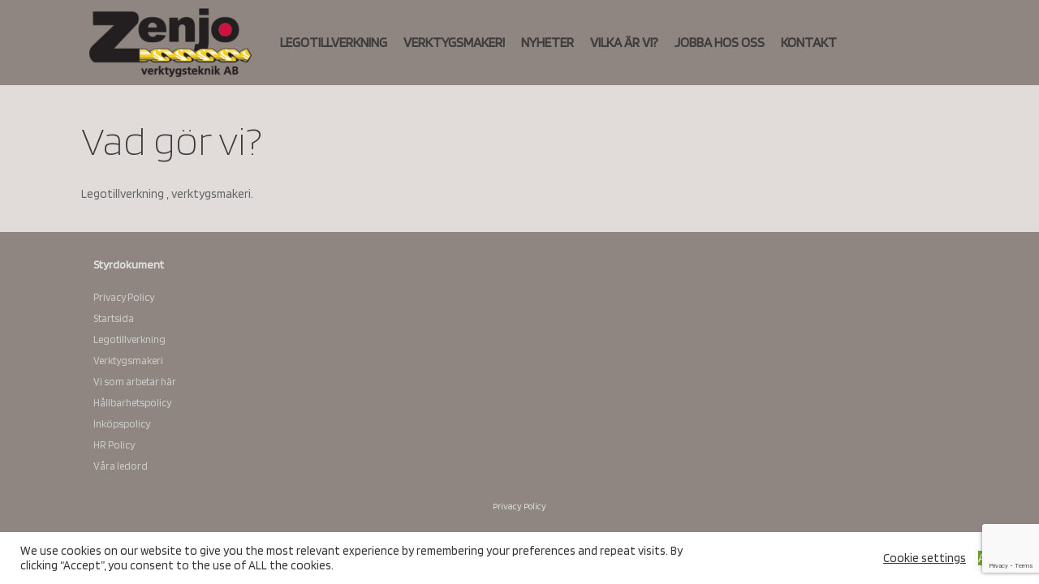

--- FILE ---
content_type: text/html; charset=utf-8
request_url: https://www.google.com/recaptcha/api2/anchor?ar=1&k=6LcdUzodAAAAABGi02KCAmAqqSGYqYkz0v6lOI80&co=aHR0cHM6Ly96ZW5qby5zZTo0NDM.&hl=en&v=N67nZn4AqZkNcbeMu4prBgzg&size=invisible&anchor-ms=20000&execute-ms=30000&cb=o5kt18dsyar
body_size: 48592
content:
<!DOCTYPE HTML><html dir="ltr" lang="en"><head><meta http-equiv="Content-Type" content="text/html; charset=UTF-8">
<meta http-equiv="X-UA-Compatible" content="IE=edge">
<title>reCAPTCHA</title>
<style type="text/css">
/* cyrillic-ext */
@font-face {
  font-family: 'Roboto';
  font-style: normal;
  font-weight: 400;
  font-stretch: 100%;
  src: url(//fonts.gstatic.com/s/roboto/v48/KFO7CnqEu92Fr1ME7kSn66aGLdTylUAMa3GUBHMdazTgWw.woff2) format('woff2');
  unicode-range: U+0460-052F, U+1C80-1C8A, U+20B4, U+2DE0-2DFF, U+A640-A69F, U+FE2E-FE2F;
}
/* cyrillic */
@font-face {
  font-family: 'Roboto';
  font-style: normal;
  font-weight: 400;
  font-stretch: 100%;
  src: url(//fonts.gstatic.com/s/roboto/v48/KFO7CnqEu92Fr1ME7kSn66aGLdTylUAMa3iUBHMdazTgWw.woff2) format('woff2');
  unicode-range: U+0301, U+0400-045F, U+0490-0491, U+04B0-04B1, U+2116;
}
/* greek-ext */
@font-face {
  font-family: 'Roboto';
  font-style: normal;
  font-weight: 400;
  font-stretch: 100%;
  src: url(//fonts.gstatic.com/s/roboto/v48/KFO7CnqEu92Fr1ME7kSn66aGLdTylUAMa3CUBHMdazTgWw.woff2) format('woff2');
  unicode-range: U+1F00-1FFF;
}
/* greek */
@font-face {
  font-family: 'Roboto';
  font-style: normal;
  font-weight: 400;
  font-stretch: 100%;
  src: url(//fonts.gstatic.com/s/roboto/v48/KFO7CnqEu92Fr1ME7kSn66aGLdTylUAMa3-UBHMdazTgWw.woff2) format('woff2');
  unicode-range: U+0370-0377, U+037A-037F, U+0384-038A, U+038C, U+038E-03A1, U+03A3-03FF;
}
/* math */
@font-face {
  font-family: 'Roboto';
  font-style: normal;
  font-weight: 400;
  font-stretch: 100%;
  src: url(//fonts.gstatic.com/s/roboto/v48/KFO7CnqEu92Fr1ME7kSn66aGLdTylUAMawCUBHMdazTgWw.woff2) format('woff2');
  unicode-range: U+0302-0303, U+0305, U+0307-0308, U+0310, U+0312, U+0315, U+031A, U+0326-0327, U+032C, U+032F-0330, U+0332-0333, U+0338, U+033A, U+0346, U+034D, U+0391-03A1, U+03A3-03A9, U+03B1-03C9, U+03D1, U+03D5-03D6, U+03F0-03F1, U+03F4-03F5, U+2016-2017, U+2034-2038, U+203C, U+2040, U+2043, U+2047, U+2050, U+2057, U+205F, U+2070-2071, U+2074-208E, U+2090-209C, U+20D0-20DC, U+20E1, U+20E5-20EF, U+2100-2112, U+2114-2115, U+2117-2121, U+2123-214F, U+2190, U+2192, U+2194-21AE, U+21B0-21E5, U+21F1-21F2, U+21F4-2211, U+2213-2214, U+2216-22FF, U+2308-230B, U+2310, U+2319, U+231C-2321, U+2336-237A, U+237C, U+2395, U+239B-23B7, U+23D0, U+23DC-23E1, U+2474-2475, U+25AF, U+25B3, U+25B7, U+25BD, U+25C1, U+25CA, U+25CC, U+25FB, U+266D-266F, U+27C0-27FF, U+2900-2AFF, U+2B0E-2B11, U+2B30-2B4C, U+2BFE, U+3030, U+FF5B, U+FF5D, U+1D400-1D7FF, U+1EE00-1EEFF;
}
/* symbols */
@font-face {
  font-family: 'Roboto';
  font-style: normal;
  font-weight: 400;
  font-stretch: 100%;
  src: url(//fonts.gstatic.com/s/roboto/v48/KFO7CnqEu92Fr1ME7kSn66aGLdTylUAMaxKUBHMdazTgWw.woff2) format('woff2');
  unicode-range: U+0001-000C, U+000E-001F, U+007F-009F, U+20DD-20E0, U+20E2-20E4, U+2150-218F, U+2190, U+2192, U+2194-2199, U+21AF, U+21E6-21F0, U+21F3, U+2218-2219, U+2299, U+22C4-22C6, U+2300-243F, U+2440-244A, U+2460-24FF, U+25A0-27BF, U+2800-28FF, U+2921-2922, U+2981, U+29BF, U+29EB, U+2B00-2BFF, U+4DC0-4DFF, U+FFF9-FFFB, U+10140-1018E, U+10190-1019C, U+101A0, U+101D0-101FD, U+102E0-102FB, U+10E60-10E7E, U+1D2C0-1D2D3, U+1D2E0-1D37F, U+1F000-1F0FF, U+1F100-1F1AD, U+1F1E6-1F1FF, U+1F30D-1F30F, U+1F315, U+1F31C, U+1F31E, U+1F320-1F32C, U+1F336, U+1F378, U+1F37D, U+1F382, U+1F393-1F39F, U+1F3A7-1F3A8, U+1F3AC-1F3AF, U+1F3C2, U+1F3C4-1F3C6, U+1F3CA-1F3CE, U+1F3D4-1F3E0, U+1F3ED, U+1F3F1-1F3F3, U+1F3F5-1F3F7, U+1F408, U+1F415, U+1F41F, U+1F426, U+1F43F, U+1F441-1F442, U+1F444, U+1F446-1F449, U+1F44C-1F44E, U+1F453, U+1F46A, U+1F47D, U+1F4A3, U+1F4B0, U+1F4B3, U+1F4B9, U+1F4BB, U+1F4BF, U+1F4C8-1F4CB, U+1F4D6, U+1F4DA, U+1F4DF, U+1F4E3-1F4E6, U+1F4EA-1F4ED, U+1F4F7, U+1F4F9-1F4FB, U+1F4FD-1F4FE, U+1F503, U+1F507-1F50B, U+1F50D, U+1F512-1F513, U+1F53E-1F54A, U+1F54F-1F5FA, U+1F610, U+1F650-1F67F, U+1F687, U+1F68D, U+1F691, U+1F694, U+1F698, U+1F6AD, U+1F6B2, U+1F6B9-1F6BA, U+1F6BC, U+1F6C6-1F6CF, U+1F6D3-1F6D7, U+1F6E0-1F6EA, U+1F6F0-1F6F3, U+1F6F7-1F6FC, U+1F700-1F7FF, U+1F800-1F80B, U+1F810-1F847, U+1F850-1F859, U+1F860-1F887, U+1F890-1F8AD, U+1F8B0-1F8BB, U+1F8C0-1F8C1, U+1F900-1F90B, U+1F93B, U+1F946, U+1F984, U+1F996, U+1F9E9, U+1FA00-1FA6F, U+1FA70-1FA7C, U+1FA80-1FA89, U+1FA8F-1FAC6, U+1FACE-1FADC, U+1FADF-1FAE9, U+1FAF0-1FAF8, U+1FB00-1FBFF;
}
/* vietnamese */
@font-face {
  font-family: 'Roboto';
  font-style: normal;
  font-weight: 400;
  font-stretch: 100%;
  src: url(//fonts.gstatic.com/s/roboto/v48/KFO7CnqEu92Fr1ME7kSn66aGLdTylUAMa3OUBHMdazTgWw.woff2) format('woff2');
  unicode-range: U+0102-0103, U+0110-0111, U+0128-0129, U+0168-0169, U+01A0-01A1, U+01AF-01B0, U+0300-0301, U+0303-0304, U+0308-0309, U+0323, U+0329, U+1EA0-1EF9, U+20AB;
}
/* latin-ext */
@font-face {
  font-family: 'Roboto';
  font-style: normal;
  font-weight: 400;
  font-stretch: 100%;
  src: url(//fonts.gstatic.com/s/roboto/v48/KFO7CnqEu92Fr1ME7kSn66aGLdTylUAMa3KUBHMdazTgWw.woff2) format('woff2');
  unicode-range: U+0100-02BA, U+02BD-02C5, U+02C7-02CC, U+02CE-02D7, U+02DD-02FF, U+0304, U+0308, U+0329, U+1D00-1DBF, U+1E00-1E9F, U+1EF2-1EFF, U+2020, U+20A0-20AB, U+20AD-20C0, U+2113, U+2C60-2C7F, U+A720-A7FF;
}
/* latin */
@font-face {
  font-family: 'Roboto';
  font-style: normal;
  font-weight: 400;
  font-stretch: 100%;
  src: url(//fonts.gstatic.com/s/roboto/v48/KFO7CnqEu92Fr1ME7kSn66aGLdTylUAMa3yUBHMdazQ.woff2) format('woff2');
  unicode-range: U+0000-00FF, U+0131, U+0152-0153, U+02BB-02BC, U+02C6, U+02DA, U+02DC, U+0304, U+0308, U+0329, U+2000-206F, U+20AC, U+2122, U+2191, U+2193, U+2212, U+2215, U+FEFF, U+FFFD;
}
/* cyrillic-ext */
@font-face {
  font-family: 'Roboto';
  font-style: normal;
  font-weight: 500;
  font-stretch: 100%;
  src: url(//fonts.gstatic.com/s/roboto/v48/KFO7CnqEu92Fr1ME7kSn66aGLdTylUAMa3GUBHMdazTgWw.woff2) format('woff2');
  unicode-range: U+0460-052F, U+1C80-1C8A, U+20B4, U+2DE0-2DFF, U+A640-A69F, U+FE2E-FE2F;
}
/* cyrillic */
@font-face {
  font-family: 'Roboto';
  font-style: normal;
  font-weight: 500;
  font-stretch: 100%;
  src: url(//fonts.gstatic.com/s/roboto/v48/KFO7CnqEu92Fr1ME7kSn66aGLdTylUAMa3iUBHMdazTgWw.woff2) format('woff2');
  unicode-range: U+0301, U+0400-045F, U+0490-0491, U+04B0-04B1, U+2116;
}
/* greek-ext */
@font-face {
  font-family: 'Roboto';
  font-style: normal;
  font-weight: 500;
  font-stretch: 100%;
  src: url(//fonts.gstatic.com/s/roboto/v48/KFO7CnqEu92Fr1ME7kSn66aGLdTylUAMa3CUBHMdazTgWw.woff2) format('woff2');
  unicode-range: U+1F00-1FFF;
}
/* greek */
@font-face {
  font-family: 'Roboto';
  font-style: normal;
  font-weight: 500;
  font-stretch: 100%;
  src: url(//fonts.gstatic.com/s/roboto/v48/KFO7CnqEu92Fr1ME7kSn66aGLdTylUAMa3-UBHMdazTgWw.woff2) format('woff2');
  unicode-range: U+0370-0377, U+037A-037F, U+0384-038A, U+038C, U+038E-03A1, U+03A3-03FF;
}
/* math */
@font-face {
  font-family: 'Roboto';
  font-style: normal;
  font-weight: 500;
  font-stretch: 100%;
  src: url(//fonts.gstatic.com/s/roboto/v48/KFO7CnqEu92Fr1ME7kSn66aGLdTylUAMawCUBHMdazTgWw.woff2) format('woff2');
  unicode-range: U+0302-0303, U+0305, U+0307-0308, U+0310, U+0312, U+0315, U+031A, U+0326-0327, U+032C, U+032F-0330, U+0332-0333, U+0338, U+033A, U+0346, U+034D, U+0391-03A1, U+03A3-03A9, U+03B1-03C9, U+03D1, U+03D5-03D6, U+03F0-03F1, U+03F4-03F5, U+2016-2017, U+2034-2038, U+203C, U+2040, U+2043, U+2047, U+2050, U+2057, U+205F, U+2070-2071, U+2074-208E, U+2090-209C, U+20D0-20DC, U+20E1, U+20E5-20EF, U+2100-2112, U+2114-2115, U+2117-2121, U+2123-214F, U+2190, U+2192, U+2194-21AE, U+21B0-21E5, U+21F1-21F2, U+21F4-2211, U+2213-2214, U+2216-22FF, U+2308-230B, U+2310, U+2319, U+231C-2321, U+2336-237A, U+237C, U+2395, U+239B-23B7, U+23D0, U+23DC-23E1, U+2474-2475, U+25AF, U+25B3, U+25B7, U+25BD, U+25C1, U+25CA, U+25CC, U+25FB, U+266D-266F, U+27C0-27FF, U+2900-2AFF, U+2B0E-2B11, U+2B30-2B4C, U+2BFE, U+3030, U+FF5B, U+FF5D, U+1D400-1D7FF, U+1EE00-1EEFF;
}
/* symbols */
@font-face {
  font-family: 'Roboto';
  font-style: normal;
  font-weight: 500;
  font-stretch: 100%;
  src: url(//fonts.gstatic.com/s/roboto/v48/KFO7CnqEu92Fr1ME7kSn66aGLdTylUAMaxKUBHMdazTgWw.woff2) format('woff2');
  unicode-range: U+0001-000C, U+000E-001F, U+007F-009F, U+20DD-20E0, U+20E2-20E4, U+2150-218F, U+2190, U+2192, U+2194-2199, U+21AF, U+21E6-21F0, U+21F3, U+2218-2219, U+2299, U+22C4-22C6, U+2300-243F, U+2440-244A, U+2460-24FF, U+25A0-27BF, U+2800-28FF, U+2921-2922, U+2981, U+29BF, U+29EB, U+2B00-2BFF, U+4DC0-4DFF, U+FFF9-FFFB, U+10140-1018E, U+10190-1019C, U+101A0, U+101D0-101FD, U+102E0-102FB, U+10E60-10E7E, U+1D2C0-1D2D3, U+1D2E0-1D37F, U+1F000-1F0FF, U+1F100-1F1AD, U+1F1E6-1F1FF, U+1F30D-1F30F, U+1F315, U+1F31C, U+1F31E, U+1F320-1F32C, U+1F336, U+1F378, U+1F37D, U+1F382, U+1F393-1F39F, U+1F3A7-1F3A8, U+1F3AC-1F3AF, U+1F3C2, U+1F3C4-1F3C6, U+1F3CA-1F3CE, U+1F3D4-1F3E0, U+1F3ED, U+1F3F1-1F3F3, U+1F3F5-1F3F7, U+1F408, U+1F415, U+1F41F, U+1F426, U+1F43F, U+1F441-1F442, U+1F444, U+1F446-1F449, U+1F44C-1F44E, U+1F453, U+1F46A, U+1F47D, U+1F4A3, U+1F4B0, U+1F4B3, U+1F4B9, U+1F4BB, U+1F4BF, U+1F4C8-1F4CB, U+1F4D6, U+1F4DA, U+1F4DF, U+1F4E3-1F4E6, U+1F4EA-1F4ED, U+1F4F7, U+1F4F9-1F4FB, U+1F4FD-1F4FE, U+1F503, U+1F507-1F50B, U+1F50D, U+1F512-1F513, U+1F53E-1F54A, U+1F54F-1F5FA, U+1F610, U+1F650-1F67F, U+1F687, U+1F68D, U+1F691, U+1F694, U+1F698, U+1F6AD, U+1F6B2, U+1F6B9-1F6BA, U+1F6BC, U+1F6C6-1F6CF, U+1F6D3-1F6D7, U+1F6E0-1F6EA, U+1F6F0-1F6F3, U+1F6F7-1F6FC, U+1F700-1F7FF, U+1F800-1F80B, U+1F810-1F847, U+1F850-1F859, U+1F860-1F887, U+1F890-1F8AD, U+1F8B0-1F8BB, U+1F8C0-1F8C1, U+1F900-1F90B, U+1F93B, U+1F946, U+1F984, U+1F996, U+1F9E9, U+1FA00-1FA6F, U+1FA70-1FA7C, U+1FA80-1FA89, U+1FA8F-1FAC6, U+1FACE-1FADC, U+1FADF-1FAE9, U+1FAF0-1FAF8, U+1FB00-1FBFF;
}
/* vietnamese */
@font-face {
  font-family: 'Roboto';
  font-style: normal;
  font-weight: 500;
  font-stretch: 100%;
  src: url(//fonts.gstatic.com/s/roboto/v48/KFO7CnqEu92Fr1ME7kSn66aGLdTylUAMa3OUBHMdazTgWw.woff2) format('woff2');
  unicode-range: U+0102-0103, U+0110-0111, U+0128-0129, U+0168-0169, U+01A0-01A1, U+01AF-01B0, U+0300-0301, U+0303-0304, U+0308-0309, U+0323, U+0329, U+1EA0-1EF9, U+20AB;
}
/* latin-ext */
@font-face {
  font-family: 'Roboto';
  font-style: normal;
  font-weight: 500;
  font-stretch: 100%;
  src: url(//fonts.gstatic.com/s/roboto/v48/KFO7CnqEu92Fr1ME7kSn66aGLdTylUAMa3KUBHMdazTgWw.woff2) format('woff2');
  unicode-range: U+0100-02BA, U+02BD-02C5, U+02C7-02CC, U+02CE-02D7, U+02DD-02FF, U+0304, U+0308, U+0329, U+1D00-1DBF, U+1E00-1E9F, U+1EF2-1EFF, U+2020, U+20A0-20AB, U+20AD-20C0, U+2113, U+2C60-2C7F, U+A720-A7FF;
}
/* latin */
@font-face {
  font-family: 'Roboto';
  font-style: normal;
  font-weight: 500;
  font-stretch: 100%;
  src: url(//fonts.gstatic.com/s/roboto/v48/KFO7CnqEu92Fr1ME7kSn66aGLdTylUAMa3yUBHMdazQ.woff2) format('woff2');
  unicode-range: U+0000-00FF, U+0131, U+0152-0153, U+02BB-02BC, U+02C6, U+02DA, U+02DC, U+0304, U+0308, U+0329, U+2000-206F, U+20AC, U+2122, U+2191, U+2193, U+2212, U+2215, U+FEFF, U+FFFD;
}
/* cyrillic-ext */
@font-face {
  font-family: 'Roboto';
  font-style: normal;
  font-weight: 900;
  font-stretch: 100%;
  src: url(//fonts.gstatic.com/s/roboto/v48/KFO7CnqEu92Fr1ME7kSn66aGLdTylUAMa3GUBHMdazTgWw.woff2) format('woff2');
  unicode-range: U+0460-052F, U+1C80-1C8A, U+20B4, U+2DE0-2DFF, U+A640-A69F, U+FE2E-FE2F;
}
/* cyrillic */
@font-face {
  font-family: 'Roboto';
  font-style: normal;
  font-weight: 900;
  font-stretch: 100%;
  src: url(//fonts.gstatic.com/s/roboto/v48/KFO7CnqEu92Fr1ME7kSn66aGLdTylUAMa3iUBHMdazTgWw.woff2) format('woff2');
  unicode-range: U+0301, U+0400-045F, U+0490-0491, U+04B0-04B1, U+2116;
}
/* greek-ext */
@font-face {
  font-family: 'Roboto';
  font-style: normal;
  font-weight: 900;
  font-stretch: 100%;
  src: url(//fonts.gstatic.com/s/roboto/v48/KFO7CnqEu92Fr1ME7kSn66aGLdTylUAMa3CUBHMdazTgWw.woff2) format('woff2');
  unicode-range: U+1F00-1FFF;
}
/* greek */
@font-face {
  font-family: 'Roboto';
  font-style: normal;
  font-weight: 900;
  font-stretch: 100%;
  src: url(//fonts.gstatic.com/s/roboto/v48/KFO7CnqEu92Fr1ME7kSn66aGLdTylUAMa3-UBHMdazTgWw.woff2) format('woff2');
  unicode-range: U+0370-0377, U+037A-037F, U+0384-038A, U+038C, U+038E-03A1, U+03A3-03FF;
}
/* math */
@font-face {
  font-family: 'Roboto';
  font-style: normal;
  font-weight: 900;
  font-stretch: 100%;
  src: url(//fonts.gstatic.com/s/roboto/v48/KFO7CnqEu92Fr1ME7kSn66aGLdTylUAMawCUBHMdazTgWw.woff2) format('woff2');
  unicode-range: U+0302-0303, U+0305, U+0307-0308, U+0310, U+0312, U+0315, U+031A, U+0326-0327, U+032C, U+032F-0330, U+0332-0333, U+0338, U+033A, U+0346, U+034D, U+0391-03A1, U+03A3-03A9, U+03B1-03C9, U+03D1, U+03D5-03D6, U+03F0-03F1, U+03F4-03F5, U+2016-2017, U+2034-2038, U+203C, U+2040, U+2043, U+2047, U+2050, U+2057, U+205F, U+2070-2071, U+2074-208E, U+2090-209C, U+20D0-20DC, U+20E1, U+20E5-20EF, U+2100-2112, U+2114-2115, U+2117-2121, U+2123-214F, U+2190, U+2192, U+2194-21AE, U+21B0-21E5, U+21F1-21F2, U+21F4-2211, U+2213-2214, U+2216-22FF, U+2308-230B, U+2310, U+2319, U+231C-2321, U+2336-237A, U+237C, U+2395, U+239B-23B7, U+23D0, U+23DC-23E1, U+2474-2475, U+25AF, U+25B3, U+25B7, U+25BD, U+25C1, U+25CA, U+25CC, U+25FB, U+266D-266F, U+27C0-27FF, U+2900-2AFF, U+2B0E-2B11, U+2B30-2B4C, U+2BFE, U+3030, U+FF5B, U+FF5D, U+1D400-1D7FF, U+1EE00-1EEFF;
}
/* symbols */
@font-face {
  font-family: 'Roboto';
  font-style: normal;
  font-weight: 900;
  font-stretch: 100%;
  src: url(//fonts.gstatic.com/s/roboto/v48/KFO7CnqEu92Fr1ME7kSn66aGLdTylUAMaxKUBHMdazTgWw.woff2) format('woff2');
  unicode-range: U+0001-000C, U+000E-001F, U+007F-009F, U+20DD-20E0, U+20E2-20E4, U+2150-218F, U+2190, U+2192, U+2194-2199, U+21AF, U+21E6-21F0, U+21F3, U+2218-2219, U+2299, U+22C4-22C6, U+2300-243F, U+2440-244A, U+2460-24FF, U+25A0-27BF, U+2800-28FF, U+2921-2922, U+2981, U+29BF, U+29EB, U+2B00-2BFF, U+4DC0-4DFF, U+FFF9-FFFB, U+10140-1018E, U+10190-1019C, U+101A0, U+101D0-101FD, U+102E0-102FB, U+10E60-10E7E, U+1D2C0-1D2D3, U+1D2E0-1D37F, U+1F000-1F0FF, U+1F100-1F1AD, U+1F1E6-1F1FF, U+1F30D-1F30F, U+1F315, U+1F31C, U+1F31E, U+1F320-1F32C, U+1F336, U+1F378, U+1F37D, U+1F382, U+1F393-1F39F, U+1F3A7-1F3A8, U+1F3AC-1F3AF, U+1F3C2, U+1F3C4-1F3C6, U+1F3CA-1F3CE, U+1F3D4-1F3E0, U+1F3ED, U+1F3F1-1F3F3, U+1F3F5-1F3F7, U+1F408, U+1F415, U+1F41F, U+1F426, U+1F43F, U+1F441-1F442, U+1F444, U+1F446-1F449, U+1F44C-1F44E, U+1F453, U+1F46A, U+1F47D, U+1F4A3, U+1F4B0, U+1F4B3, U+1F4B9, U+1F4BB, U+1F4BF, U+1F4C8-1F4CB, U+1F4D6, U+1F4DA, U+1F4DF, U+1F4E3-1F4E6, U+1F4EA-1F4ED, U+1F4F7, U+1F4F9-1F4FB, U+1F4FD-1F4FE, U+1F503, U+1F507-1F50B, U+1F50D, U+1F512-1F513, U+1F53E-1F54A, U+1F54F-1F5FA, U+1F610, U+1F650-1F67F, U+1F687, U+1F68D, U+1F691, U+1F694, U+1F698, U+1F6AD, U+1F6B2, U+1F6B9-1F6BA, U+1F6BC, U+1F6C6-1F6CF, U+1F6D3-1F6D7, U+1F6E0-1F6EA, U+1F6F0-1F6F3, U+1F6F7-1F6FC, U+1F700-1F7FF, U+1F800-1F80B, U+1F810-1F847, U+1F850-1F859, U+1F860-1F887, U+1F890-1F8AD, U+1F8B0-1F8BB, U+1F8C0-1F8C1, U+1F900-1F90B, U+1F93B, U+1F946, U+1F984, U+1F996, U+1F9E9, U+1FA00-1FA6F, U+1FA70-1FA7C, U+1FA80-1FA89, U+1FA8F-1FAC6, U+1FACE-1FADC, U+1FADF-1FAE9, U+1FAF0-1FAF8, U+1FB00-1FBFF;
}
/* vietnamese */
@font-face {
  font-family: 'Roboto';
  font-style: normal;
  font-weight: 900;
  font-stretch: 100%;
  src: url(//fonts.gstatic.com/s/roboto/v48/KFO7CnqEu92Fr1ME7kSn66aGLdTylUAMa3OUBHMdazTgWw.woff2) format('woff2');
  unicode-range: U+0102-0103, U+0110-0111, U+0128-0129, U+0168-0169, U+01A0-01A1, U+01AF-01B0, U+0300-0301, U+0303-0304, U+0308-0309, U+0323, U+0329, U+1EA0-1EF9, U+20AB;
}
/* latin-ext */
@font-face {
  font-family: 'Roboto';
  font-style: normal;
  font-weight: 900;
  font-stretch: 100%;
  src: url(//fonts.gstatic.com/s/roboto/v48/KFO7CnqEu92Fr1ME7kSn66aGLdTylUAMa3KUBHMdazTgWw.woff2) format('woff2');
  unicode-range: U+0100-02BA, U+02BD-02C5, U+02C7-02CC, U+02CE-02D7, U+02DD-02FF, U+0304, U+0308, U+0329, U+1D00-1DBF, U+1E00-1E9F, U+1EF2-1EFF, U+2020, U+20A0-20AB, U+20AD-20C0, U+2113, U+2C60-2C7F, U+A720-A7FF;
}
/* latin */
@font-face {
  font-family: 'Roboto';
  font-style: normal;
  font-weight: 900;
  font-stretch: 100%;
  src: url(//fonts.gstatic.com/s/roboto/v48/KFO7CnqEu92Fr1ME7kSn66aGLdTylUAMa3yUBHMdazQ.woff2) format('woff2');
  unicode-range: U+0000-00FF, U+0131, U+0152-0153, U+02BB-02BC, U+02C6, U+02DA, U+02DC, U+0304, U+0308, U+0329, U+2000-206F, U+20AC, U+2122, U+2191, U+2193, U+2212, U+2215, U+FEFF, U+FFFD;
}

</style>
<link rel="stylesheet" type="text/css" href="https://www.gstatic.com/recaptcha/releases/N67nZn4AqZkNcbeMu4prBgzg/styles__ltr.css">
<script nonce="DCPJ0PXNiuwp97HcPxXz6A" type="text/javascript">window['__recaptcha_api'] = 'https://www.google.com/recaptcha/api2/';</script>
<script type="text/javascript" src="https://www.gstatic.com/recaptcha/releases/N67nZn4AqZkNcbeMu4prBgzg/recaptcha__en.js" nonce="DCPJ0PXNiuwp97HcPxXz6A">
      
    </script></head>
<body><div id="rc-anchor-alert" class="rc-anchor-alert"></div>
<input type="hidden" id="recaptcha-token" value="[base64]">
<script type="text/javascript" nonce="DCPJ0PXNiuwp97HcPxXz6A">
      recaptcha.anchor.Main.init("[\x22ainput\x22,[\x22bgdata\x22,\x22\x22,\[base64]/[base64]/MjU1Ong/[base64]/[base64]/[base64]/[base64]/[base64]/[base64]/[base64]/[base64]/[base64]/[base64]/[base64]/[base64]/[base64]/[base64]/[base64]\\u003d\x22,\[base64]\\u003d\\u003d\x22,\[base64]/woFLWDUCwoHDrlbCsyp6ecKScsK3worCicOIw4QiwoLCk8Kkw4kbQiN3ESZrwq9Tw47DpcODfMKEIw3CjcKFwr/DnsObLMOZZcOeFMKKUMK8aDHDlBjCqzTDuk3CksOmHwzDhljDlcK9w4EcwpLDiQNOwq/DsMOXaMKvflF5aE0nw6V1U8KNwoPDnGVTFMKjwoAjw40YDXzCr11fe287ADvCjHtXagTDmzDDk3xow5/DnWN/w4jCv8K0Q2VFwp7CiMKow5F8w6l9w7R7QMOnwqzCiRbDmlfChG9dw6TDnVrDl8KtwrsUwrk/S8KWwq7CnMO7wotzw4k5w5jDgBvCpxtSSATCkcOVw5HCoMKLKcOIw5jDlmbDicOMbsKcFnsxw5XCpcOmL08jSsKmQjkiwp8+wqo/[base64]/CmzLCrS1mAMKzCUV2GwguwppJa8OMw6cFW8K/Yzc4amLDvwbClMKyIwfCrAQkPcKrJVLDgcOdJVnDu8OJQcOOKhguw5jDisOidQLCgMOqf0jDvVs1wpBLwrpjwqYUwp4jwrYPe3zDhWPDuMODIA0IMDjCqsKowrkMD0PCvcObah3CuRDDi8KOI8KMI8K0CMO/w4NUwqvDnnbCkhzDiwg/w7rClcKQTQxJw41uasOxYMOSw7JPJcOyN3JhXmNJwqMwGz/[base64]/[base64]/CoQAAccKdwofCpU5QGwHCqTgHwohOM8KpcXVqbljDgVEcw6JBwqLCsSnDs2ckwrJEIEXCulbCn8ORwqAFW0nDrMOYwrTCksOPw6YNCMOXVgnDusOoQjhpw7U4aBpORMOaM8KiM1/DuAxocF3CvG9Uw6NWJ0zDucO9K8OhwqLDgmjCqMOpw57CusK5OBopw6PCscKvwr9DwpF4AMKFO8OpbMOaw7N1wrPDlhLCtcOqPynCtGnCvcKqZgfDmsOqRsOzw5TCqMOvwrcowqJbeVPDmMOhPgAtwpPCmVfCu1/DgwgyHTVhwqrDuEsePkPDiG/ClcKfLRF4w6omFRYeL8KDe8OFYGnCvWXCkMOVw4kbwpl8VVR0w7oSw4bCuCXCnUEHAcOoNn17wrFpZcODEsK7w6zCpjJCwqhJw5TChE7ColHDqMO/LlLDmCHCj05Nw6ULdizDgsOOwpAtFcOow67DlG3DqWHCoQI1e8Oxc8KnWcO/[base64]/DpzvDosO6dsORGS7Ck8OYVTrCgcK/[base64]/w498esORCF7CmQLDoGYVKcOQwoMtw4jDvyhKw5VBZsKDw4fCisKlIw/DpHx4wpbCs3dtw7RLelrCpAjCusKWw5XCu0fCgjzDrSZ6MMKSwr/CmsOZw5nChzkqw4LDqcOPVSvDkcOQw5DCgMOiVywzwoTCtzYuPAoQw7LDvMKNwo7ClF8VDnrDgAvDk8KsAMKFLEh/w7TDiMKgCMKPwoxgw7p8wq/CkE3Csno4Px3DvMOeeMKzw7sBw5TDq3bDrXI/w7fCiFnCkcO/IHMQFjVFdRnDi1RUwovDo03DmsOLw7LDpDfDm8KmZcKVwpjDmcOvOMOwCTvDsSYOVMOrXmDCs8OuUMKeLcOrwpzCksKow48WwpbDvhPCvSF2fldzcl/CkXfDiMO8YsOmw5zCpsK/w6rCisO3wpdbaV4ZHhQrAltHZcKewqHCrRLDn384wrx/w5TChcOsw7g6wqfDrMKEXSlGw4AhdsOSAyLDkMONPsKZXzZkw7jDkyDDi8KAdD4GIcOXw7XDqz0Ww4HDicOjw48Lw5bCnCQiMsKJb8OvJEDDssKpc1RXwqQiXsOkXGDCoVspwrYlwqVqwqpiYxzCqw/CvnfDpwLDtG/Cm8OjPj4xXD07woPDnksowq/DmsOUwqMLwpvDvMK8dmYMw79mwqhfZcKUfnnChB/[base64]/DnMKjw5p8wp/[base64]/DhV5qHMOow5x6NyfCssKowqbDpHXDpTfDjMKGw6VxQBxow7hCw6zDk8KLwoZwwrrDtAg+wrzCg8O4JHxrwrFTw7UPw5A2wr0JCMKyw5NCdUE6PW7CmU8GMX85wrbColJ2BG7DixHDqcKLW8OyQ3TDnnxtFsK1wrHCsx8Aw7vCsz/[base64]/[base64]/Dli/DiMOFCXFiwojCmn1Yw6g3RMKrbcOLbktSwrlvRMKFAlIVwpoewqPDpsK7OcObfR7DoAHClkzDjk/DkcOUw4nCsMOwwpdZNMO4CwNbQ3EHGwfCi3LCmCHCjFDDuH4AGMKENcK3wpHCrj7DjXzDrcKdZBLDpsKrJ8OZwrbDgMKicsOFIsKvw54DNxwew4LDlHjCvcKCw5rCiy/ClmnDkmtow77CtsOpwqAafsKCw4fDqi/DiMO1awDDjMO9wpEOdjtXP8K+HXY9w4AOZ8KhwoXChMODcsKcwpLDjsOPwq3CoRx0wpFQwpgPw4zDvcORalPCt3/[base64]/wqPDncOiwo4SbsOyUMOCw7rDg8OIwo7DgD8TJ8KOFxYbJ8K+w7QDRsOHVsKFw4fCisK/Rzt4N2nDu8OwS8KFMGMpUVzDhsORSmp5OjxJwrptw5BZM8ORwoYbwr/DrCl/YWLCtcO4w7YiwrkhKwkBw6rDlcKSGMOjcTvCpMOQw53Ch8Kxw77Dv8Kywr/[base64]/CqXHCrMKVw5jDrsKMwrp3fgHCg2pOwpkgE8OWwofCuFstHXnDmsKIIcOUOAwfw6vCm2rCjnhqwopEw4/[base64]/CkUTDoX7CvMKreXgPwpJYcyjCln/DgQLCicK2CW5DwqfDvUHCkcOEw73Cn8K1fCUDV8O7wo/[base64]/w4fCmsOFwp9lw7FNcTEZUjNOQVHCtRlEfsONwqjDiwwiADLDtjY4QcKqw7PDssOlasOOw6hjw7YjwoDCuCxkw5ZyAxV0eSlQLcO5N8OUwohew7fDs8K9woQNAcKIwoxqJcOXwpQPDy5TwrZNw7PCjcODMMOdw6/DhMKkw7nCq8OFJHF1EAzDlCVRGsOowrfDhRvDiC7DkjXCucODwpozPQHDk3HCssKFdsODw5EawrYXw6bCjsO9woZxfATCiw1qWCQqwqXDsMKVJsO3wpzCijB3w7NUFWLDusKlbsOGasO1b8OSw5LDhVx/w5XDu8KEwrhUw5HCvnnDqMOvaMOgw6sowoXCuxPDhnRVV03ChcKvw7UTVXvDpjjCl8KBeRrDsiQzYivDkhnChsOEw6YJHwBBIcKuw6TCnG9bwrfDl8OWw5whwpB4w6UhwrAzFMKGw6/CmsOfw6siJwopc8KDaWrCp8OhCcKvw5Mzw5Qrw4FJWlgKwojCtcKOw5HDkk4Iw7xawpg/w4khwpLCmmzCiSbDlcKwaCXCg8OQfl3CqcK0EDbDscOIVSJyeyo5woXDmQ1Bwrkdw6w1w5ADw68XSjHCrjkoTMOawrrCtsOXeMKfajzDhAMLw4EowrjCgMOWSxh/w57Dr8OvDErDgcKYw5jClW/DjsKNwroJKMOIw7dsVRnDn8KQwrfDmgPClQTCl8OqHGbCjcOydlTDhMK3w68Vwp7CqCt1wqLClXjDpC3Dv8Oww6DDkzdmwrjDo8KSwqvCgUHCsMKbw4vDusO7T8KaBgswOsOLQUhBEFsvw5hcw5HDtgDDglzDs8O9LinDvj/[base64]/Dqi0jP3p7wpMtZMKaw5nDjA/Dk8KswrbDqFUKKMOVG8KOSHDDpj/[base64]/CsgdvUMOsNmo5w6hqwpfCp8KSwozDhsK9a2xWw5bDlChXw40qFiBCCQPDmgfCjCPDrMOkw7Azw4bChMOkw7xEQiElT8K6w77CkjTCqWXCvsOYGcKIwqTCo0HCkMOgCcKIw5wUMgAGfcOGw7dwAQ3CpsOyVcODw7LCulVuWjjCo2QYwph9wq/DiDbCoWc7wpnDvcOjw5EZwpPCl1A1HMODa3sRwqpTPMKwbwXDhMKJfinDqFw/[base64]/[base64]/w5LCuMKRw7weJsKew7vDkz8AAcKYwr8oT2xnVcOCwo1uLhJQwrsNwrBOwr/DicKHw4www69xwoHCuDoKS8Ogw5/DjMK4w77DgVfCvcKBbRd7w7skacKAw7dRcwjClXXCpQkMwrrDuCDDtlLClcKLHMOWwqdZw7bCg0vCtj3DpMK5eR/DpsOvRcKDw4DDnENmHHDCrMO5bEHCv1w/w6PCucKcVmXDlcOpw5sYwrQlZ8KjMMKxeijCn27CsWYAw5NCP3/DvcK9w4HDgcOcw77CnMOBw5olwqpEw5rCucKywpnCoMOxwod2w4DCmhDCoXN7w4jDssKqw7PDnMORworDmMKrVFTCkcK5JnAIL8KJFsKjByjCv8K0w7Vnw7/CusOMwo3DuhNRDMKvMMK/wpTCg8KINBvCmDtew4fDlcKXwobDosKOwqINw5MIwrrDtcOQw4TDlcKcCMKBUT7Dj8K1JMKgcUPDtsKQEAPClMOgYUjCj8KlbMOEbMOLwp9bw7RJwo1Jw6zCvBLCtMOhC8KBw7/Dq1TDmV89VBLDswBNKnfDnGXDjQzDjm7DhMKnw7gyw5DChMOUw5scwqImAVYtwoh2NsOdScOAAcKvwrcGw6U/w7bCuivDisKPFsK7w7PCusObwrxVR2zCqBrCoMOpw6XDuQw3Uw1QwqdLCMKgw5pmXcOSwqJWwpQNSsOBExhZwrPDlsKcKsOxw4hkeFjCr1vCllrCligbfT/CqnTDisOmRHQlwpZNwrvCi0tzbCUvecKDAQHCs8OgS8OswqRFZcOAw78Dw6PDnMOLw44Zw54swpApY8OBwrABd3fCiToYw5dhw6rCjMO5YR4uUsOIT3vDjHLCoCNPIw4zwptUwr/CgjjDgi/[base64]/[base64]/w4LCmsKvw6UuwoE1w7/ClsK0bMK+w4zCm0rCgsObJXHDocOkwqUGOR/[base64]/DjFdcw7nDggkuwq7Dug42w7d9QcKjwq4Gw51ySsODdHnCqQlmfMOfwq7Cl8OVw7rCtsOlw6skYmzCmcONwpnCuzRGVMOkw7NtCcO0w4hNXcO6w4bDhxZ/wp53wobCn3xfdcOLw67DtcO8FsOKwpTDqsKVLcOWwpDCp3JLf0RfSw7DvcOdw5FJCsOhASFcw4/Di0TDvk3DilMoNMKSw60MA8Kqwq0xwrDDjcOVBj/[base64]/[base64]/[base64]/[base64]/woVqSTFowpvDlRMtRcOtwr7ClSIUZcKpwotowoAgBzITw68sPD8Sw71lwpwJUxJ0wpjDqcOzwp8nwpBrEg3CosOdOFbDo8KIM8ObwrrDtR40cMKewoV6wocpw6prwrALMH/DjDfDiMKzFcOIw58gKMKqwqDClcOHwpU2wqwudz4KwrTDk8OUITdoYA3Cr8Omw4Unw6QqQGEXw6LDm8OXwrDDlx/DmsOHwrtwNcO7d2dhDzh6w4LDjlbCmMKkeMObwpUvw7Fjw7MCfCDCgFlbCUR5eX7CsyXCpcOQwop1wpjCrsKTWMKUw4N3w6PCimDCkgjDtBhaelxeX8OGC2RfwrrCkVdUPsOkw7x6XWTDjHELw6JCw7dlAwbDqCMOwozDk8KCwqJ8TMKFw4VUL2DCkAtMfmhSwr/CtMKranN2w7DCrcKzw5/Ch8O8FsKjw4nDtMOmw7Qgw4fCtcOwwp40wqLDpMOVw53CgwdHw67Drw/Cm8Kob2PDryXCmAvCkiEcKcK4PVDCrx9uw5g3w4pTwpbDtEYJwoUawoHClMKDw5tnwpPDt8KTDD1gB8KRecOcOMKFwpXChWfClQPCtxo+wrjChHfDnnQzQsORw77Cu8O7w7/[base64]/DncOjwqfCr0gwQcOMw78/Ryg2JMOkwpnDrhHDrW8Pwox+TsK5YSdlwp7DusOpaXVgQATCtsKiM3bDjwLCt8KbTsOwCmZ9wq5XXMKqwofCnB1ZCcOTF8KuNkrCkcObwrpcw43ChFPDksKAw6wzZS4/w6PDj8Kxw6NBw5ZtHsO9WiErwqLDnMKUeGvDoC3CpyxyYcO0w6hxPcOiVHxUw5/DrCdqVsKfUcObwrXDu8OCEcO0woLDtFfCvsOsWWxXUAlmZ2bDvWDDscKmGcOINMO3QnjDqHkpbC9hGMOYwqg9w7HDrlY/LXxcOMKHwoh4R1lgThFjw5llwpcmKVx7MsKqw5l1woUzBV1aDXB0cwHCr8O3NmUTwp3ChcKDEMKaL3TDgC/CrTkAY1zDvsKeesK9VMKawo3DnEbDhjhXw5fDkxHCvsKXwpUWb8Ouw5kVwq8awr/DjsOBwrTCkMKBZsKybg88RMKEMURYf8Klw5bDvArCucOtwonCqMKYAAHCtjMaA8O5LT7DhMO9HMOWHU3CosOWBsOTC8Kuwq3CvDwCw5I+woDDlcO6wrB8QAbDkMOfw7ksHyhMwoQ2NcOsYRPDj8OsFQJiw4LCpAwdNMOYWWLDk8OLw7vCsgHCsG/[base64]/CqR4Mw6UbwoMGwrzCrF/DrMOCw63DgQ53wrzCp8OkKH/CscOXw454wovCrClYwo5xwp4rw6xqwpXDrsOQXsKswogxwpdFNcKtHcKcfCnCnkDDrMObXsKfIcKewr9Rw5dvLcOpw5s5wpRew7AvG8KCw5PDqcO/RXc6w7wcwoDDpMOQG8O7w5fClsKSwrtnwrzDlsKWw6fDq8O4FhVDw7Z1w55dNhRYwr9aKMKPYcOpw4Bvw4pfwq/[base64]/CgcK/UcO1OgLDpU82CAlnw5AAw5XDjMO9w4dVQsO3w6kiwoDCuBBLw5TDvAjCp8KOEh9ow7pLUBlhw4rCoV3Dk8K4B8KZfT0JRcKJwp/[base64]/w7U3egQNw4zDmcK0RTrDksOxw6Jew5zCgXlSwqRsR8KPwofCl8KFdsKyNDDCowtNAFTDnMO4UkLDhRfDtsKGw7rCtMKsw6QoFQjCh1zDpkcgwq96RMK/IsKgPmrDgMKRwoMcwqNKZGnCnWPDp8KMTQhkMQcie23CssKfwpUKw5XCtMKzw5guC3s+DVsKU8OiEcKGw61PcsOOw4E4wrIPw4nCnxvDtjrCl8K/W00yw4fCowtnw4TDgsK/w5QMw4l9TMKxwoQLDsKcw688wonClcOEYMKqwpLDvMO+R8KdU8KYVcOoPATCuhbDnitHwqLCiC9iU1rCgcOpccO1wpBuw6oHacOhwrrDl8KdZhrDujJ6w7fDuCzDnVUOwpdaw7/Cjg8jbFgBw57DnhhAwpzDnMKEw4MNwr8Aw6vCk8KtdxMxEzjDoHFQfcOWJsOhT3nCksO4SmJ4w5PDvMO0w7nCgUnDnMKtS0I8wp5XwoHCiFLDtMOgw7/CgsKkw7zDgsKGwrZxNMKUX0txwpJGVnJPwo1nwpbCl8KZw7ZXIsOre8OdLMKmDlnCjxTDmRl9wpXCr8O9XVAmX2TDny45L13Cm8KjQG/DgH3Dv3DCpWglwp14TB/[base64]/CjTfDiXjDvF8kYsKlWDXDjWVnQsO4HcOGA8OJw6LDmcKdH0MAw77ClsOVw7gEUjNCXj/Ch3g+w5zCtMKwWGDCqiJPGzrDh1HChMKtABt+HQ/DjWZcw4Iew4LCpsKfwojCvVTCssKHEsObw6DCjAYLw6jCsWjDhWYlFnnDtAxjwos2H8OGw5ICw5FgwpQ/w558w55SE8KFw4wkw4vDpCthSXTCnsKZRsOjKMOAw5cRBsO0YCfDv1sswq7CvTbDsWZgwqIqw6kpBh07LyXDjDjDpsO9HcKEcz/DusK+w6E0AjR4w53CvMKpeXLDlwVUwq/DiMK+wrfCoMKob8KhVmlaRSZ3wpM+wrxMwopdw4zCqn7Dm3/DpwRZw5zDkRUEw45vYXBSw6DCsBbDh8OAUG14CXPDpWfCncKrMnLCv8Oxw4lLLkACwrMZTsKvE8K3w5J3w6Y1FMOgRMKswqx0wrnCiUjCgsKRwqgrf8K/w61IOm/Co3RHOcOqTcOJCcOGfcKUaGzCsXjDklTDjlXDrCrCgsO1w51lwoV8woXCr8KGw77CqVFmw4UxHsOHworCjcOqwqvDngtmTcObY8Opw4QsM1zDisKZwrlJNsOIU8OyaljDucKiw4pIIFJtY27Cmy/DjMK6OFjDkFhwwojCpGHDlTfDp8KoEVDDiDzCrsOIa1gBwq8Fw6QfasOlMl5Yw4/Dp2LCksKuMkrDmnbCljNEwpHDp03ClcOfwpTCvh5jZMK7f8KFw5pFaMKew5syXcKLwoHCkA9ZQzx5KHbDs1ZHwq4caXA7WDsew70FwrvDsx9FK8OueRjDkw3CvFvDpcKiScKgw4xzcBImwoI3dVMXSMOdEUNxwpLCrwhbwqlLZ8OYNmkMC8OUw7bCl8KRw4/DsMKMR8KLwokeTcOGw5nDtMK3w4nDl20hBAHCtUQxw4PDgkjDgQsDwp0GMcOnwqPDsMOAw5rCi8OKEm/[base64]/wqcrwoJ5wqbCj2jDrSLDoV1ZXMK/[base64]/CoBzDosOVelVbwq7CgsKKZsK3Em/Dn8OFw63DlsOiw7DCumMgw7F0BEljw414D0ISP1XDs8OHHX7Chk/CjW/DnsOlWhTCk8KwNWvCql/DniJBecOFw7LCrkzDgw0dD0DCszrDtcOcw6AiFG5RZ8OcXsKMwqrDpsOIPC/DtRrDnMOkbcOewpbDmcKvfnLCi3HDgRkvwqXCq8OyOsOvTDRBV37DosKTOsOWdsKRSVHDssKcEsOobQnDmxnDtMO/GMK2woV1wq3CscKOwrfDqCpJHX/DnzQvwo3CmsO9Z8KXwoLDhS7Cl8K4wqjDpcKhL2bCj8OoJBoOw5sYW3fDosOvwr7DmMOJOwBaw742worDswRBwp4peHzDlildw4fCh3PChxHCr8KLWwTDrMO5wojDkcKGw7AGGDQFw4UeFsOsR8OBHnjClsKWwoXCjcOmFMOkwroDA8Oowo/Cg8KOw6wqIcOWQMKVcTTCocOVwpkDwpZRwqfCnF/Cs8OOw6fCiTDDk8KVwp3DgsKvNMOTdXR1wqzDngwYLcKrw5XDgsOaw5nCgsOeCsKnw4/DvMOhLMO9wqrDh8KBwpHDlW8vJUEOw5XCnADDj1guw4lYMyZxw7QDVsKBw682wqHDs8K7A8KAIWNKS3HCuMO2ARhHEMKEwog0KcOyw4LDiDAZUMK5JcO5w6XDkD7DhMONw5JrG8OkwoPDnBRww5HCrcKzwrocOQluasO2QwbCvkQBwoN7w57Dux/DmTPDnMO/wpY/wr/DuTfCqsKpw7TDgzjDs8KVdcKpw40gd0nCgsKBZT8uwp9Hw4HCgcKkw7vDvcKsaMK8wroFRDnDvMOSfMKIR8OQWMObwqHClyvCqcKHw4fCqU4gHEMEw7FkWgnCgMKJBHVnOUJIwq53w5TClsK4ChDCm8O+Gj/CucODw4nCswbCrMK6e8OYVcOywqISwpE7w7fCqQfCki/Cg8Kww5VdT0dHNcKlwoLDvmzCjsKqBmjCoks4woHDo8Oiwogow6bCscOdwq3CkBTCklNjD2LCvBtnJcKST8KMw4Mse8K2ZMOVDHh4w7vCgcOUQCvDksKUwpADDELDqcO1wp1KwqVzcsKILcKpTQfCs2M/A8OewrrDoitQaMO6JMOOw6YRaMONwqJVK05Xw6gAEljDqsOqw5ZSOBPDhC8VFBvDpitbH8OzworCsyJnw53DhMKhwoUJTMKgwrzDssKoO8OKw7zCmR3DvAkFXsK5wrFlw6BwLcKJwrNPeMKIw5fDim9aNB3DhgIlb1l2w4TCoV/CosKZw4DDumh9F8KZRwzCngvDsSLDn1rDuAvDocO/w4XCgVUkw5EZOcKfwoTDv1fDmsOGLcKbwr/DiQIZNUTCicKKwp3DpWcyIU7DscKHU8Kuw5NXw5nDlMKlTQjCumDCukDCvcK+wq/Dk2RFaMOaGsOoCcK0wo50wqDDmE3Cp8O+wogUGcKTPsKhS8KLAcOhwr9iwrxvwpElDMO6wpnDu8KUw7JawoHDk8OAw4pxwrsdwrsBw6zDi05Jw4YFw5LDrsKKwrvChzHCrBjCrg/DmkLCq8Ohwq/[base64]/Dml/[base64]/DrzvDoVQdMsKYwqLClxjDsTlKwqjDusK5w5XClcKnbHjCusKOwqwCw4zCqsKVw7TDpl3DjMK7wr/Dp1jChcOsw6PDsVzDu8KtKDnCtsKWw4vDiCTDnxfDn1Y1w7VZDMOUNMOLwoHCml3Cr8OLw64SZcKCwqDCu8Kwdns5wqbDu3fCq8KWwqoqwqo/JcOGN8KyW8KMeDUowptiL8KYwq/Cql/[base64]/DgMOVwo7DnsONQ8OFwqbChlnDkDzDmjhTwopIwojDvR0NwqfDjMKew7bDjT5lJhhEKMO0TcK/a8OMcMKRV1ZswrVpw4wfwq5kIX/CihI6E8KXN8OZw7USwqfDkMKMWULDvWkYw5g/wrLDgFZOwqVKwrYXFH3Dl35RKl1cw7rDsMOtM8KnH3nDtcODwphJw5jDuMONKMOjwpBww7YbEzwRwpV3Sg/ChiXCoXjDk1jDhWbDmw5EwqfClTfDt8KCw7DCsAnChcOBQD4owoVRw4cEwpLDpMOzCiRHwodqwqdQRsOPaMO/VcK0fWprQcKsEjTDisKJXsKka0NAwpDDg8O6w7jDvMKiOXoMw4MwbBvDrkLDsMO/CcKowoTDijXDucOjw7Rgw7E7wolkwp1Ow4TCogR7w4M/eAd0wofCtcK/w73CuMKCwr7DtsKsw6U0TE4jVsKgw5EUWEp0GhtaOX/DncKswpNCDcKIw48/[base64]/[base64]/[base64]/DgMOpwoNww5sAB8OBJBPDvxvCqCANw6I/w43Cv8KTw4zDhiYeJwZGecOXPMOPHcOpw7jDtT9Vwr3CrMOzdikfd8O4TcKdwqjCosOhbTnDtcKDw50/[base64]/w6MOLMKkIB7DmhHCt8OYw4vChTDCjMKwAy/[base64]/Cjgw9wrPCgWMvEcO+wpPDryNcGAoaw4/DgcOMISM0M8O3KsKIw4PCsmzDn8OuLsOHw6d8w5HDrcK6w4nDux7DrVDDs8Okw6rCiEbCnUTCnsKvw48yw6c6wqtUUk4Lw6vDsMOsw7AVwrHDl8OSV8Olwo9uHsOxw5IyEiLCkHx6w71kw5A4w5Qjwp3CgcO3LnDCmmfDok/[base64]/[base64]/CiArDtsOpw4BJMmHCksKdF27Dp8K0wrofw7NQwpZbBmjDlcODLMKgZMK8eGtewrTDr3NmLwzCr1lHM8KGIzZxwpPCgsKwG3XDq8K2JMOBw6nChsObOsOtwqFjwpPDscKRcMOpw7bCs8OPScKFMHbCqBPCoRYWccK1w5/Do8Oaw6MNw5oOJMOPw7RFY2nDkSZiaMOIGcKmDCMdw6VoB8OjXMKhw5TCtsKYwp0oXjPCqMO6wpPCggvCvjDDucO1S8KEwonDolzDoV/DgnvCnigewrYuScO2w4/CjcO2w54fwrLDv8OidB9/[base64]/Dq8KJw5fCokzDncKNwojDsE7DgsOew5/[base64]/DqgzDm8K6wq3CuBlZwr1Iwo9XwpRVw7ELDMOwGlvDnHDCp8OGDlHCq8KVwoXCi8OzGSF3w6DCnTZuRSXDsUHDpm4JwqxFwqrDp8OdKSwRwrUre8KWMUjDnm5KKsKiwrfDgXTDtMKUw4sWQD/[base64]/wrY+woM+CsKOL8K/w59ewrk7QyLDkMO+wq8Yw7bCgjBuwpsdZMOvw6DCh8KLesOkNVvDuMKsw7HDsTtSDWg1wrMoGcKUQsOAWx/[base64]/UnrCi8KtdjbCqm8QwqloCsOrVcKnw7/Dh8OOwp9/wrvCnS7CnMKkw4jCrFYWwq/CpcKewrRGwqtrAMKNw7gRJsKEQ0s+w5DCu8OAw4FawpZdwp3CnsKwXsOvD8OxI8KnDsKtw4AXaVPDsUzCssOAw6MpLMO9e8K9eHPDr8K/[base64]/CuzFqw4jDicO4ecOFw5XDtEFCw6dUfcKiw7UPPDN+DiLCuibChEN3ScK5w6h6VMKuwoEvQCHCknIuwpDDp8KGFcKrfsK/EMOHwoXCqsKyw6NLwr5OWsOwcH/[base64]/CpmJJAsKFCB/CrMKOwpF5ZSjComTCtXnCow/DtDBxwo5aw47DsyDCkwtdSsO/YDwNw7/[base64]/DuEjDuQHCh8Kyw68VI3jDr8KACMOLwqVUfXHCpsKALMKqwoDCnsOXd8OcRAANS8OdcDIXwpPCgMKNCcOLw5w1DsKPN14OW1hYwoBBPcK6w73CsHfChzzDvwgKwrjCvcOyw6/CpcKpTcKGXCQHwro/wpMcccKQw4xcJi1xw5ZdZlkeM8OIw5XDoMOEX8OrwqHCtSLDjwPCrgjCsh5RfsKIw7Exwp0dw5AawrRcwoXCoCbDkHZqPyVpbzTDvMOjRsOWeHvCh8Kxw6pOcwQdKsOxwooBLSEqw7kMIsKzw4c/IwjCpEvCnMKYwoBqYcKdLsOtwpzCscKOwok/FcKNe8OceMOcw5sRR8KQNRsjGsKUCA/DhcOIw7VeH8OPLSPDgcKtwq3Dt8KQwpFBIVZgEUs0wp3CjiRnw7ceZUzDhSvDmcOVPcOQw47DhwdEemLCtnXDjlnDhcOXCsKXw5DDpSPCuwnDlsOMcHw/d8O9BMKiZF0bNRxNwobCgmtCw7rCtMKIwq88w6LCocObw7gTSk4yB8KWw7XCtD06AcKgGW8HHCBFwo0AeMOQwrTDlicfHB51UsOmw7hQw5s5wqvCuMKOw6UcF8KGdsKYQnLDq8Osw4MgVMK3N1t8eMKAEmvDgyYTw4EuN8OtA8OWwpJaaBUsRsKIKF/DjDlYQzPCi3HCrzlxbsODw6fCr8K1JiFNwqdkwqBUw4FdRFQxwpQvw4rCnDHDm8KJH1swN8OqHz0ywqx9IFoHCXsUUTNYDMK1TcKVT8O6IVrCoE7DqyhDwpAACSoUwrHCq8KQwpfDsMOuWFjDljN6wp1Bw592AsKMd0/[base64]/w4DDngU8PcKZAMKnWX8aw6dOw5TDiMO7f8OEw69mZcK1L8KJWh5bwo/ChMKAKsKsOsKuVsO8YcOResK1PGArIMKHw6Mtw6TCnsOJw6B/fT/CgsOPwpjCmhd/TwoxwobChkcqw77Dtk/Dq8Kswrw9TiHCuMO8CQDDvMO/fXzCi03CvXprf8KBw4zDvMK3wqUNL8KpYcK4w44iw7rCi3ZdbMOrVcOvalsxw7fDh1dRwpUZI8KyeMOuOGHDukIvOMOWwo3CozbDocOlQMOIaV0cL1sYw4h1KyDDqEk5w7bDt3rCgXULEmnDrB/DisOhw6Rrw5rDjcKaLcKVXRxHd8OVwoISbW/ChMK7FsK2wq/[base64]/CgC8qw7xkC3jDuMOrDy/[base64]/DuE1Gw4zCpy53ccOdMhbCgk/[base64]/CssOcw75/wq4mw7LDj8Kmw4dqUsOVwoHDvcOTEyTChG7DjcKewpYJwoMCw7IgDlnCi290w6YWUQLCs8OqP8O3WHjCvFk5JcOYwrs3dH0oG8OAw7DCtQ4dwq/CjMKjw7vDjMKUHS8cScKMwrjCoMO1DjzCgMO8w4/DhyLDvsO/[base64]/DssKUJl8lw4LCmj/ClUUlwobDosKaw48hwrHCvcOnEsKUCsKfJsODwp8OOzvDuy9GZSXCucO/dDoDBcKawrYKwok+bcOvw5pMw6pywpNlYMORPsKPw6xhaQhhw7VjwobDq8OuYcOhYCvCtcOXw7pYw7/DkcOfeMOXw5fDlsOXwp8nw6nCg8OUMnDDh2sGwrzDkcKfUVZBY8OuCWPDlcKBwoBSw4vDlMO7wrY2wqbDpltNw64qwpQwwrQyTjnCjnvCl0fCiF7Cv8OwbVDCmFZBbMKmFibCnMO8w7AXDjlAYiZ/McObw53CuMO/MEXDhD8MSkISZ2TCuCNWRC8+XzgBX8KMb0jDu8OwasKFwq3Di8OmVlMkDxbCtMOGZ8KGw6nDtVnDoGLCpsOJw47CkXxzHsK8wqnDkD7Cl27CqMKdwpLDh8OYTRdwMlLDml5RUj1bIcOLwoHCs2ppR1VxazHCv8K0aMOTYsOUHsK/[base64]/[base64]/CjE7CgMKXw6nCpsO0ccKCw6EswrbCvsKPDFEDYxQRTcKjwqXChXfDqkDCrCcQwqMlwo/ClMK3VsKlWT/Cr3cJQ8K6woLCt00rdCgjwqPCrTpBwodmRWvDmybCo2RYBsObw5XCnMOqw6w8ElHDscOOwoPDjsK/DcONYcOAccK4w73DgVrDozzDrMO+CcOeMQ3Ct3ZzLsOXwr4EHsO+wrIxHcKuw6pXwp9VMcO/wqDDoMKIZjYpw4LDpMKKLRHChH7CiMOPETvDqi5mFXZvw4XCs0DDkhTDhzIrd1LDvSzCuGxKQSIlwrfDrMOGOR3DgUwMSzBGVsOKwpXDgWw7w5Mjw70Pw58FwrLDssK6GiHCisKXwpEaw4DDp1UPwqZZCVMKEU/CqnbCn1U7w6UZV8O0HhIcw6TCrsOyw5PDrDhdG8OZw7BVSmYBwp3Cl8KuwoHDlcOGw47Cq8O+w5zDusKeW1RiwqjDkxdZO1PDqcOAHcOAw5LDlsO/w61Hw4TCvcOuwqLCgMKTMGvCgi9Cw5fCglDCl27DhsOfw64SeMKvVcKSJErCnBoSw4zCpsOpwr1/wrvDtsKTwp3CrRETKMKRwqPClMKyw7ByYsO8UVHDlsO8BQ7DvsKkSMKYfHd+Zn1+woA2ZDlSasOMPcOsw7jDscKaw4MATsKMEMK5OThNCMKvw4/[base64]/DoG5Hw43Ct2DDuHjCncKFw4LCtyZ5V8Otw6oQMTXCqMK1BUg7w44MK8OYTiFMTsO7w5MvSsO0w4fDjArDssK7wqwXwr5IHcOSwpN/[base64]/DkcOrwppAw7PCosOPwpDDpMKyfRI1w5jDkcOww4rDhSooOwZ3w5bDgsOVRkjDpGTDpcOLSHjCusOCYcKWw7vDj8OQw4fCvMKcwoJzwpAVwqhbw4TDt1PCl17CsnXDtsKRw7jDui4/wooda8O5BsKSAMO4wrPDgsK4M8Kcwo1scV4qIsO5G8OOw6sJwpZxecKnwpwWaQ1yw75tVMKEw6srw73DiVJkfjfCoMOww6vCk8OMH3TCpsOLwpYvwp0twr9uJsO4amFqJMODY8KfBMOaDTnCjmwiw6vCggc/wpV8w6sCw4TCtFo+AsO5wp3DlQg0w4bCoRzCk8KyDWzDmcO6B2d/[base64]/[base64]/DtcOMWX7DpXLCtcOoFA7CicKUUnfChMO4wrI3CAEXwq7DsnY6UsOpTMOXworCoyHCtcKfXsOwwr/[base64]/CgSjDmMKmwqIlIcKECTl+wqY1wrslUWg\\u003d\x22],null,[\x22conf\x22,null,\x226LcdUzodAAAAABGi02KCAmAqqSGYqYkz0v6lOI80\x22,0,null,null,null,0,[21,125,63,73,95,87,41,43,42,83,102,105,109,121],[7059694,903],0,null,null,null,null,0,null,0,null,700,1,null,0,\[base64]/76lBhn6iwkZoQoZnOKMAhmv8xEZ\x22,0,0,null,null,1,null,0,1,null,null,null,0],\x22https://zenjo.se:443\x22,null,[3,1,1],null,null,null,1,3600,[\x22https://www.google.com/intl/en/policies/privacy/\x22,\x22https://www.google.com/intl/en/policies/terms/\x22],\x22xfL9wOV/HvU8WKpwJTIBZg/kKT4HsiuAlzt7/eUb8/4\\u003d\x22,1,0,null,1,1769917480323,0,0,[6,44,222,146],null,[85],\x22RC-BJ6pOTfKSOXbPA\x22,null,null,null,null,null,\x220dAFcWeA5cUHwXaK4dhxvf11b9MW7-WApbUjKpRMWoCw6B_nXzbprXfq8itwD0wm0mZ3rHrWWOAej8pKBJR08Mxq5nI_xBtdKL5Q\x22,1770000280203]");
    </script></body></html>

--- FILE ---
content_type: text/javascript
request_url: https://usercontent.one/wp/zenjo.se/wp-content/plugins/echelon-so/inc/echelon.js?ver=2.0.7
body_size: 5737
content:
(function($) {
    $(document).ready(function() {

        // linked widgets
        $("[data-echelonso_linked_widgets]").each(function(k, v) {
            $(v).wrapInner('<a href="'+$(v).data('echelonso_linked_widgets')+'" />');
        })

        // transition toggling
        $('.eso-add-transition-toggle').closest('.so-panel').addClass('uk-transition-toggle');

        // replicate hidden
        $('[uk-hidden="hidden"]').attr('hidden', '');

        // replicate totop
        $('[uk-totop="totop"]').attr('uk-totop', '');

        // animated gradients
        $('[data-echelonso_animated_gradient="true"]').each(function(k,v) {
            $(v).append('<canvas class="gradient-canvas" id="'+$(v).data('echelonso_animated_gradient_id')+'"></canvas>')
            var gradient = $(v).data('echelonso_animated_gradient_data')
            var options = {}
            options = gradient
            options.element = '#'+ $(v).data('echelonso_animated_gradient_id')
            options.states = {
                "default-state": {
                    gradients: gradient.states.gradients,
                    transitionSpeed: gradient.speed
                }
            }
            options.image = {
                source: gradient.image,
                blendingMode: gradient.blending
            }
            var granimInstance = new Granim(options);
        });

    }) // end document ready

    $(window).resize(function() {
        $('.uk-container').width($('.uk-container').closest('.panel-grid').width());
    })

})(jQuery)

/*! Granim v2.0.0 - https://sarcadass.github.io/granim.js */
!function t(e,i,s){function o(r,a){if(!i[r]){if(!e[r]){var h="function"==typeof require&&require;if(!a&&h)return h(r,!0);if(n)return n(r,!0);var c=new Error("Cannot find module '"+r+"'");throw c.code="MODULE_NOT_FOUND",c}var l=i[r]={exports:{}};e[r][0].call(l.exports,function(t){var i=e[r][1][t];return o(i?i:t)},l,l.exports,t,e,i,s)}return i[r].exports}for(var n="function"==typeof require&&require,r=0;r<s.length;r++)o(s[r]);return o}({1:[function(t,e,i){"use strict";function s(t){this.getElement(t.element),this.x1=0,this.y1=0,this.name=t.name||!1,this.elToSetClassOn=t.elToSetClassOn||"body",this.direction=t.direction||"diagonal",this.customDirection=t.customDirection||{},this.validateInput("direction"),this.isPausedWhenNotInView=t.isPausedWhenNotInView||!1,this.states=t.states,this.stateTransitionSpeed=t.stateTransitionSpeed||1e3,this.previousTimeStamp=null,this.progress=0,this.isPaused=!1,this.isCleared=!1,this.isPausedBecauseNotInView=!1,this.context=this.canvas.getContext("2d"),this.channels={},this.channelsIndex=0,this.activeState=t.defaultStateName||"default-state",this.isChangingState=!1,this.currentColors=[],this.currentColorsPos=[],this.activetransitionSpeed=null,this.eventPolyfill(),this.scrollDebounceThreshold=t.scrollDebounceThreshold||300,this.scrollDebounceTimeout=null,this.isImgLoaded=!1,this.isCanvasInWindowView=!1,this.firstScrollInit=!0,this.animating=!1,this.gradientLength=this.states[this.activeState].gradients[0].length,t.image&&t.image.source&&(this.image={source:t.image.source,position:t.image.position||["center","center"],stretchMode:t.image.stretchMode||!1,blendingMode:t.image.blendingMode||!1}),this.events={start:new CustomEvent("granim:start"),end:new CustomEvent("granim:end"),gradientChange:function(t){return new CustomEvent("granim:gradientChange",{detail:{isLooping:t.isLooping,colorsFrom:t.colorsFrom,colorsTo:t.colorsTo,activeState:t.activeState},bubbles:!1,cancelable:!1})}},this.callbacks={onStart:"function"==typeof t.onStart&&t.onStart,onGradientChange:"function"==typeof t.onGradientChange&&t.onGradientChange,onEnd:"function"==typeof t.onEnd&&t.onEnd},this.getDimensions(),this.canvas.setAttribute("width",this.x1),this.canvas.setAttribute("height",this.y1),this.setColors(),this.image&&(this.validateInput("image"),this.prepareImage()),this.pauseWhenNotInViewNameSpace=this.pauseWhenNotInView.bind(this),this.setSizeAttributesNameSpace=this.setSizeAttributes.bind(this),this.onResize(),this.isPausedWhenNotInView?this.onScroll():this.image||(this.refreshColorsAndPos(),this.animation=requestAnimationFrame(this.animateColors.bind(this)),this.animating=!0),this.callbacks.onStart&&this.callbacks.onStart(),this.canvas.dispatchEvent(this.events.start)}s.prototype.animateColors=t("./animateColors.js"),s.prototype.changeBlendingMode=t("./changeBlendingMode.js"),s.prototype.changeDirection=t("./changeDirection.js"),s.prototype.changeState=t("./changeState.js"),s.prototype.clear=t("./clear.js"),s.prototype.convertColorToRgba=t("./convertColorToRgba.js"),s.prototype.destroy=t("./destroy.js"),s.prototype.eventPolyfill=t("./eventPolyfill.js"),s.prototype.getColor=t("./getColor.js"),s.prototype.getColorDiff=t("./getColorDiff.js"),s.prototype.getColorPos=t("./getColorPos.js"),s.prototype.getColorPosDiff=t("./getColorPosDiff.js"),s.prototype.getCurrentColors=t("./getCurrentColors.js"),s.prototype.getCurrentColorsPos=t("./getCurrentColorsPos.js"),s.prototype.getDimensions=t("./getDimensions.js"),s.prototype.getElement=t("./getElement.js"),s.prototype.getLightness=t("./getLightness.js"),s.prototype.makeGradient=t("./makeGradient.js"),s.prototype.onResize=t("./onResize.js"),s.prototype.onScroll=t("./onScroll.js"),s.prototype.pause=t("./pause.js"),s.prototype.pauseWhenNotInView=t("./pauseWhenNotInView.js"),s.prototype.play=t("./play.js"),s.prototype.prepareImage=t("./prepareImage.js"),s.prototype.refreshColorsAndPos=t("./refreshColorsAndPos.js"),s.prototype.setColors=t("./setColors.js"),s.prototype.setDirection=t("./setDirection.js"),s.prototype.setSizeAttributes=t("./setSizeAttributes.js"),s.prototype.triggerError=t("./triggerError.js"),s.prototype.validateInput=t("./validateInput.js"),e.exports=s},{"./animateColors.js":2,"./changeBlendingMode.js":3,"./changeDirection.js":4,"./changeState.js":5,"./clear.js":6,"./convertColorToRgba.js":7,"./destroy.js":8,"./eventPolyfill.js":9,"./getColor.js":10,"./getColorDiff.js":11,"./getColorPos.js":12,"./getColorPosDiff.js":13,"./getCurrentColors.js":14,"./getCurrentColorsPos.js":15,"./getDimensions.js":16,"./getElement.js":17,"./getLightness.js":18,"./makeGradient.js":19,"./onResize.js":20,"./onScroll.js":21,"./pause.js":22,"./pauseWhenNotInView.js":23,"./play.js":24,"./prepareImage.js":25,"./refreshColorsAndPos.js":26,"./setColors.js":27,"./setDirection.js":28,"./setSizeAttributes.js":29,"./triggerError.js":30,"./validateInput.js":31}],2:[function(t,e,i){"use strict";e.exports=function(t){var e,i,s,o=t-this.previousTimeStamp>100,n=void 0===this.states[this.activeState].loop||this.states[this.activeState].loop;(null===this.previousTimeStamp||o)&&(this.previousTimeStamp=t),this.progress=this.progress+(t-this.previousTimeStamp),e=(this.progress/this.activetransitionSpeed*100).toFixed(2),this.previousTimeStamp=t,this.refreshColorsAndPos(e),e<100?this.animation=requestAnimationFrame(this.animateColors.bind(this)):this.channelsIndex<this.states[this.activeState].gradients.length-2||n?(this.isChangingState&&(this.activetransitionSpeed=this.states[this.activeState].transitionSpeed||5e3,this.isChangingState=!1),this.previousTimeStamp=null,this.progress=0,this.channelsIndex++,i=!1,this.channelsIndex===this.states[this.activeState].gradients.length-1?i=!0:this.channelsIndex===this.states[this.activeState].gradients.length&&(this.channelsIndex=0),s=void 0===this.states[this.activeState].gradients[this.channelsIndex+1]?this.states[this.activeState].gradients[0]:this.states[this.activeState].gradients[this.channelsIndex+1],this.setColors(),this.animation=requestAnimationFrame(this.animateColors.bind(this)),this.callbacks.onGradientChange&&this.callbacks.onGradientChange({isLooping:i,colorsFrom:this.states[this.activeState].gradients[this.channelsIndex],colorsTo:s,activeState:this.activeState}),this.canvas.dispatchEvent(this.events.gradientChange({isLooping:i,colorsFrom:this.states[this.activeState].gradients[this.channelsIndex],colorsTo:s,activeState:this.activeState}))):(cancelAnimationFrame(this.animation),this.callbacks.onEnd&&this.callbacks.onEnd(),this.canvas.dispatchEvent(new CustomEvent("granim:end")))}},{}],3:[function(t,e,i){"use strict";e.exports=function(t){this.context.clearRect(0,0,this.x1,this.y1),this.context.globalCompositeOperation=this.image.blendingMode=t,this.validateInput("blendingMode"),this.isPaused&&this.refreshColorsAndPos()}},{}],4:[function(t,e,i){"use strict";e.exports=function(t){this.context.clearRect(0,0,this.x1,this.y1),this.direction=t,this.validateInput("direction"),this.isPaused&&this.refreshColorsAndPos()}},{}],5:[function(t,e,i){"use strict";e.exports=function(t){var e=this;this.activeState!==t&&(this.isPaused||(this.isPaused=!0,this.pause()),this.channelsIndex=-1,this.activetransitionSpeed=this.stateTransitionSpeed,this.activeColorsDiff=[],this.activeColorsPosDiff=[],this.activeColors=this.getCurrentColors(),this.activeColorsPos=this.getCurrentColorsPos(),this.progress=0,this.previousTimeStamp=null,this.isChangingState=!0,this.states[t].gradients[0].forEach(function(t,i,s){var o=e.convertColorToRgba(e.getColor(t)),n=e.getColorPos(t,i),r=e.getColorDiff(e.activeColors[i],o),a=e.getColorPosDiff(e.activeColorsPos[i],n);e.activeColorsDiff.push(r),e.activeColorsPosDiff.push(a)}),this.activeState=t,this.play())}},{}],6:[function(t,e,i){"use strict";e.exports=function(){this.isPaused?this.isPaused=!1:cancelAnimationFrame(this.animation),this.isCleared=!0,this.context.clearRect(0,0,this.x1,this.y1)}},{}],7:[function(t,e,i){"use strict";function s(t){var e=Object.keys(h),i=0;for(i;i<e.length;i++)if(a=h[e[i]].exec(t))return e[i];return!1}function o(t){var e=/^#?([a-f\d])([a-f\d])([a-f\d])$/i;t=t.replace(e,function(t,e,i,s){return e+e+i+i+s+s});var i=/^#?([a-f\d]{2})([a-f\d]{2})([a-f\d]{2})$/i.exec(t);return i?[parseInt(i[1],16),parseInt(i[2],16),parseInt(i[3],16),1]:null}function n(t,e,i){return i<0&&(i+=1),i>1&&(i-=1),i<1/6?t+6*(e-t)*i:i<.5?e:i<2/3?t+(e-t)*(2/3-i)*6:t}function r(t,e,i,s){var o,r,a,h,c;return 0===e?o=r=a=i:(h=i<.5?i*(1+e):i+e-i*e,c=2*i-h,o=n(c,h,t+1/3),r=n(c,h,t),a=n(c,h,t-1/3)),[Math.round(255*o),Math.round(255*r),Math.round(255*a),s]}var a,h={hexa:/^#(?:[0-9a-fA-F]{3}){1,2}$/,rgba:/^rgba\((\d{1,3}), ?(\d{1,3}), ?(\d{1,3}), ?(.?\d{1,3})\)$/,rgb:/^rgb\((\d{1,3}), ?(\d{1,3}), ?(\d{1,3})\)$/,hsla:/^hsla\((\d{1,3}), ?(\d{1,3})%, ?(\d{1,3})%, ?(.?\d{1,3})\)$/,hsl:/^hsl\((\d{1,3}), ?(\d{1,3})%, ?(\d{1,3})%\)$/};e.exports=function(t){switch(s(t)){default:this.triggerError("colorType");case"hexa":return o(t);case"rgba":return[parseInt(a[1],10),parseInt(a[2],10),parseInt(a[3],10),parseFloat(a[4])];case"rgb":return[parseInt(a[1],10),parseInt(a[2],10),parseInt(a[3],10),1];case"hsla":return r(parseInt(a[1],10)/360,parseInt(a[2],10)/100,parseInt(a[3],10)/100,parseFloat(a[4]));case"hsl":return r(parseInt(a[1],10)/360,parseInt(a[2],10)/100,parseInt(a[3],10)/100,1)}}},{}],8:[function(t,e,i){"use strict";e.exports=function(){this.onResize("removeListeners"),this.onScroll("removeListeners"),this.clear()}},{}],9:[function(t,e,i){"use strict";e.exports=function(){function t(t,e){e=e||{bubbles:!1,cancelable:!1,detail:void 0};var i=document.createEvent("CustomEvent");return i.initCustomEvent(t,e.bubbles,e.cancelable,e.detail),i}"function"!=typeof window.CustomEvent&&(t.prototype=window.Event.prototype,window.CustomEvent=t)}},{}],10:[function(t,e,i){"use strict";e.exports=function(t){return"string"==typeof t?t:"object"==typeof t&&t.color?t.color:void this.triggerError("gradient.color")}},{}],11:[function(t,e,i){"use strict";e.exports=function(t,e){var i=0,s=[];for(i;i<4;i++)s.push(e[i]-t[i]);return s}},{}],12:[function(t,e,i){"use strict";e.exports=function(t,e){return"object"==typeof t&&t.pos?t.pos:parseFloat(e?(1/(this.gradientLength-1)*e).toFixed(2):0)}},{}],13:[function(t,e,i){"use strict";e.exports=function(t,e){return e-t}},{}],14:[function(t,e,i){"use strict";e.exports=function(){var t,e,i=[];for(t=0;t<this.currentColors.length;t++)for(i.push([]),e=0;e<4;e++)i[t].push(this.currentColors[t][e]);return i}},{}],15:[function(t,e,i){"use strict";e.exports=function(){var t,e=[];for(t=0;t<this.currentColorsPos.length;t++)e.push(this.currentColorsPos[t]);return e}},{}],16:[function(t,e,i){"use strict";e.exports=function(){this.x1=this.canvas.offsetWidth,this.y1=this.canvas.offsetHeight}},{}],17:[function(t,e,i){"use strict";e.exports=function(t){if(t instanceof HTMLCanvasElement)this.canvas=t;else{if("string"!=typeof t)throw new Error("The element you used is neither a String, nor a HTMLCanvasElement");this.canvas=document.querySelector(t)}if(!this.canvas)throw new Error("`"+t+"` could not be found in the DOM")}},{}],18:[function(t,e,i){"use strict";e.exports=function(){var t,e,i=this.getCurrentColors(),s=null,o=i.map(function(t){return Math.max(t[0],t[1],t[2])});for(e=0;e<o.length;e++)s=null===s?o[e]:s+o[e],e===o.length-1&&(t=Math.round(s/(e+1)));return t>=128?"light":"dark"}},{}],19:[function(t,e,i){"use strict";e.exports=function(){var t=this.setDirection(),e=document.querySelector(this.elToSetClassOn).classList,i=0;for(this.context.clearRect(0,0,this.x1,this.y1),this.image&&this.context.drawImage(this.imageNode,this.imagePosition.x,this.imagePosition.y,this.imagePosition.width,this.imagePosition.height),i;i<this.currentColors.length;i++)t.addColorStop(this.currentColorsPos[i],"rgba("+this.currentColors[i][0]+", "+this.currentColors[i][1]+", "+this.currentColors[i][2]+", "+this.currentColors[i][3]+")");this.name&&("light"===this.getLightness()?(e.remove(this.name+"-dark"),e.add(this.name+"-light")):(e.remove(this.name+"-light"),e.add(this.name+"-dark"))),this.context.fillStyle=t,this.context.fillRect(0,0,this.x1,this.y1)}},{}],20:[function(t,e,i){"use strict";e.exports=function(t){return"removeListeners"===t?void window.removeEventListener("resize",this.setSizeAttributesNameSpace):void window.addEventListener("resize",this.setSizeAttributesNameSpace)}},{}],21:[function(t,e,i){"use strict";e.exports=function(t){return"removeListeners"===t?void window.removeEventListener("scroll",this.pauseWhenNotInViewNameSpace):(window.addEventListener("scroll",this.pauseWhenNotInViewNameSpace),void this.pauseWhenNotInViewNameSpace())}},{}],22:[function(t,e,i){"use strict";e.exports=function(t){var e="isPausedBecauseNotInView"===t;this.isCleared||(e||(this.isPaused=!0),cancelAnimationFrame(this.animation),this.animating=!1)}},{}],23:[function(t,e,i){"use strict";e.exports=function(){var t=this;this.scrollDebounceTimeout&&clearTimeout(this.scrollDebounceTimeout),this.scrollDebounceTimeout=setTimeout(function(){var e=t.canvas.getBoundingClientRect();if(t.isCanvasInWindowView=!(e.bottom<0||e.right<0||e.left>window.innerWidth||e.top>window.innerHeight),t.isCanvasInWindowView){if(!t.isPaused||t.firstScrollInit){if(t.image&&!t.isImgLoaded)return;t.isPausedBecauseNotInView=!1,t.play("isPlayedBecauseInView"),t.firstScrollInit=!1}}else!t.image&&t.firstScrollInit&&(t.refreshColorsAndPos(),t.firstScrollInit=!1),t.isPaused||t.isPausedBecauseNotInView||(t.isPausedBecauseNotInView=!0,t.pause("isPausedBecauseNotInView"))},this.scrollDebounceThreshold)}},{}],24:[function(t,e,i){"use strict";e.exports=function(t){var e="isPlayedBecauseInView"===t;e||(this.isPaused=!1),this.isCleared=!1,this.animating||(this.animation=requestAnimationFrame(this.animateColors.bind(this)),this.animating=!0)}},{}],25:[function(t,e,i){"use strict";e.exports=function(){function t(){function t(t){var i,s=e[t+"1"],o=e["x"===t?"imgOriginalWidth":"imgOriginalHeight"],n="x"===t?e.image.position[0]:e.image.position[1];switch(n){case"center":i=o>s?-(o-s)/2:(s-o)/2,e.imagePosition[t]=i,e.imagePosition["x"===t?"width":"height"]=o;break;case"top":e.imagePosition.y=0,e.imagePosition.height=o;break;case"bottom":e.imagePosition.y=s-o,e.imagePosition.height=o;break;case"right":e.imagePosition.x=s-o,e.imagePosition.width=o;break;case"left":e.imagePosition.x=0,e.imagePosition.width=o}if(e.image.stretchMode)switch(n="x"===t?e.image.stretchMode[0]:e.image.stretchMode[1]){case"none":break;case"stretch":e.imagePosition[t]=0,e.imagePosition["x"===t?"width":"height"]=s;break;case"stretch-if-bigger":if(o<s)break;e.imagePosition[t]=0,e.imagePosition["x"===t?"width":"height"]=s;break;case"stretch-if-smaller":if(o>s)break;e.imagePosition[t]=0,e.imagePosition["x"===t?"width":"height"]=s}}var i,s;for(i=0;i<2;i++)s=i?"y":"x",t(s)}var e=this;return this.imagePosition||(this.imagePosition={x:0,y:0,width:0,height:0}),this.image.blendingMode&&(this.context.globalCompositeOperation=this.image.blendingMode),this.imageNode?void t():(this.imageNode=new Image,this.imageNode.onerror=function(){throw new Error("Granim: The image source is invalid.")},this.imageNode.onload=function(){e.imgOriginalWidth=e.imageNode.width,e.imgOriginalHeight=e.imageNode.height,t(),e.refreshColorsAndPos(),e.isPausedWhenNotInView&&!e.isCanvasInWindowView||(e.animation=requestAnimationFrame(e.animateColors.bind(e))),e.isImgLoaded=!0},void(this.imageNode.src=this.image.source))}},{}],26:[function(t,e,i){"use strict";e.exports=function(t){var e,i,s,o,n=this;for(s=0;s<this.activeColors.length;s++){for(o=0;o<4;o++)e=n.activeColors[s][o]+(3!==o?Math.ceil(n.activeColorsDiff[s][o]/100*t):Math.round(n.activeColorsDiff[s][o]/100*t*100)/100),e<=255&&e>=0&&(n.currentColors[s][o]=e);i=parseFloat((n.activeColorsPos[s]+n.activeColorsPosDiff[s]/100*t).toFixed(4)),i<=1&&i>=0&&(n.currentColorsPos[s]=i)}this.makeGradient()}},{}],27:[function(t,e,i){"use strict";e.exports=function(){var t,e,i,s,o=this;return this.channels[this.activeState]||(this.channels[this.activeState]=[]),void 0!==this.channels[this.activeState][this.channelsIndex]?(this.activeColors=this.channels[this.activeState][this.channelsIndex].colors,this.activeColorsDiff=this.channels[this.activeState][this.channelsIndex].colorsDiff,this.activeColorsPos=this.channels[this.activeState][this.channelsIndex].colorsPos,void(this.activeColorsPosDiff=this.channels[this.activeState][this.channelsIndex].colorsPosDiff)):(this.channels[this.activeState].push([{}]),this.channels[this.activeState][this.channelsIndex].colors=[],this.channels[this.activeState][this.channelsIndex].colorsDiff=[],this.channels[this.activeState][this.channelsIndex].colorsPos=[],this.channels[this.activeState][this.channelsIndex].colorsPosDiff=[],this.activeColors=[],this.activeColorsDiff=[],this.activeColorsPos=[],this.activeColorsPosDiff=[],this.states[this.activeState].gradients[this.channelsIndex].forEach(function(n,r){var a=o.getColorPos(n,r),n=o.getColor(n),h=o.convertColorToRgba(n),c=o.channels[o.activeState];c[o.channelsIndex].colors.push(h),o.activeColors.push(h),c[o.channelsIndex].colorsPos.push(a),o.activeColorsPos.push(a),o.isCurrentColorsSet||(o.currentColors.push(o.convertColorToRgba(n)),o.currentColorsPos.push(a)),o.channelsIndex===o.states[o.activeState].gradients.length-1?(t=o.getColorDiff(c[o.channelsIndex].colors[r],c[0].colors[r]),e=o.getColorPosDiff(c[o.channelsIndex].colorsPos[r],c[0].colorsPos[r])):(i=o.convertColorToRgba(o.getColor(o.states[o.activeState].gradients[o.channelsIndex+1][r])),s=o.getColorPos(o.states[o.activeState].gradients[o.channelsIndex+1][r],r),t=o.getColorDiff(c[o.channelsIndex].colors[r],i),e=o.getColorPosDiff(c[o.channelsIndex].colorsPos[r],s)),c[o.channelsIndex].colorsDiff.push(t),o.activeColorsDiff.push(t),c[o.channelsIndex].colorsPosDiff.push(e),o.activeColorsPosDiff.push(e)}),this.activetransitionSpeed=this.states[this.activeState].transitionSpeed||5e3,void(this.isCurrentColorsSet=!0))}},{}],28:[function(t,e,i){"use strict";function s(t,e){return t.indexOf("%")>-1?e/100*parseInt(t.split("%")[0],10):parseInt(t.split("px")[0],10)}e.exports=function(){var t=this.context;switch(this.direction){case"diagonal":return t.createLinearGradient(0,0,this.x1,this.y1);case"left-right":return t.createLinearGradient(0,0,this.x1,0);case"top-bottom":return t.createLinearGradient(this.x1/2,0,this.x1/2,this.y1);case"radial":return t.createRadialGradient(this.x1/2,this.y1/2,this.x1/2,this.x1/2,this.y1/2,0);case"custom":return t.createLinearGradient(s(this.customDirection.x0,this.x1),s(this.customDirection.y0,this.y1),s(this.customDirection.x1,this.x1),s(this.customDirection.y1,this.y1))}}},{}],29:[function(t,e,i){"use strict";e.exports=function(){this.getDimensions(),this.canvas.setAttribute("width",this.x1),this.canvas.setAttribute("height",this.y1),this.image&&this.prepareImage(),this.refreshColorsAndPos()}},{}],30:[function(t,e,i){"use strict";e.exports=function(t){var e="https://sarcadass.github.io/granim.js/api.html";throw new Error('Granim: Input error on "'+t+'" option.\nCheck the API '+e+".")}},{}],31:[function(t,e,i){"use strict";function s(t){for(var e,i=!0,s=0;i&&s<t.length;){if(e=t[s],"string"!=typeof e)i=!1;else{var o=null,n=null;e.indexOf("px")!==-1&&(n="px"),e.indexOf("%")!==-1&&(n="%"),o=e.split(n).filter(function(t){return t.length>0}),(!n||o.length>2||!o[0]||o[1]||!/^-?\d+\.?\d*$/.test(o[0]))&&(i=!1)}s++}return i}e.exports=function(t){var e=["left","center","right"],i=["top","center","bottom"],o=["none","stretch","stretch-if-smaller","stretch-if-bigger"],n=["multiply","screen","normal","overlay","darken","lighten","lighter","color-dodge","color-burn","hard-light","soft-light","difference","exclusion","hue","saturation","color","luminosity"],r=["diagonal","left-right","top-bottom","radial","custom"];switch(t){case"image":Array.isArray(this.image.position)&&2===this.image.position.length&&e.indexOf(this.image.position[0])!==-1&&i.indexOf(this.image.position[1])!==-1||this.triggerError("image.position"),this.image.stretchMode&&(Array.isArray(this.image.stretchMode)&&2===this.image.stretchMode.length&&o.indexOf(this.image.stretchMode[0])!==-1&&o.indexOf(this.image.stretchMode[1])!==-1||this.triggerError("image.stretchMode"));break;case"blendingMode":n.indexOf(this.image.blendingMode)===-1&&(this.clear(),this.triggerError("blendingMode"));break;case"direction":r.indexOf(this.direction)===-1?this.triggerError("direction"):"custom"===this.direction&&(s([this.customDirection.x0,this.customDirection.x1,this.customDirection.y0,this.customDirection.y1])||this.triggerError("customDirection"))}}},{}],32:[function(t,e,i){window.Granim=t("./lib/Granim.js")},{"./lib/Granim.js":1}]},{},[32]);
